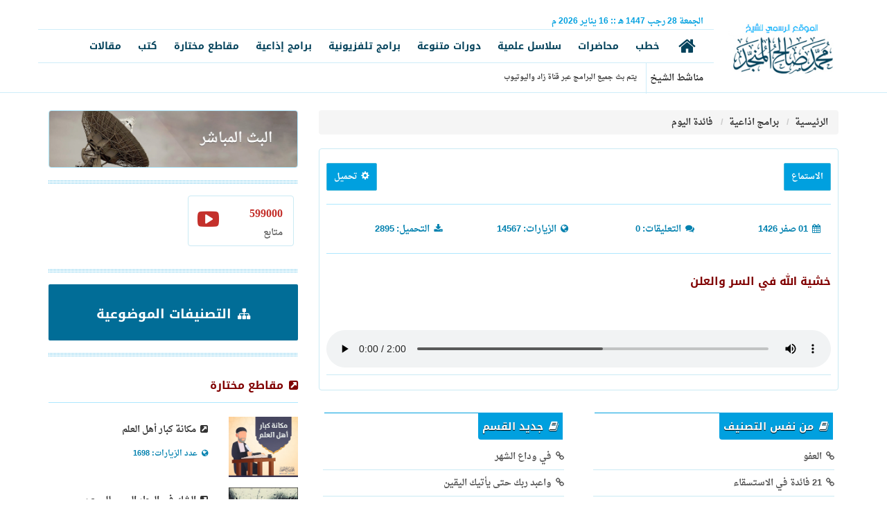

--- FILE ---
content_type: text/html; charset=UTF-8
request_url: https://almunajjid.com/radio-programs/lessons/123
body_size: 10399
content:
<html>
<head>
    <meta charset="utf-8">
    <meta http-equiv="X-UA-Compatible" content="IE=edge">
    <meta name="viewport" content="width=device-width, initial-scale=1">
    <meta name="description" content="الموقع الرسمي للشيخ محمد صالح المنجد يحوي جميع الدروس العلمية والمحاضرات والخطب والبرامج التلفزيونية للشيخ">
    <meta name="author" content="">
    <link rel="shortcut icon" href="/favicon.ico">
    <meta name="keywords" content="موقع الشيخ المنجد، المنجد، محمد صالح المنجد، الدعوة، محاضرات، دروس، دورات علمية، برامج تلفزيونية، مقاطع مختارة، كتب دعوية، الإسلام سؤال وجواب">
    <title>
            الموقع الرسمي للشيخ محمد صالح المنجد - خشية الله في السر والعلن
    </title>
    <meta property="og:image" content="/img/series.jpg">

    <link href="https://almunajjid.com/css/bootstrap-arabic.min.css" rel="stylesheet" type="text/css">
    <link href="https://almunajjid.com/css/ihover.min.css" rel="stylesheet" type="text/css">
    <link href="https://almunajjid.com/css/my-theme.css?v=3" rel="stylesheet" type="text/css">
    <link href="https://almunajjid.com/css/animate.css" rel="stylesheet" type="text/css">
    <link href="https://almunajjid.com/fonts/flaticon/flaticon.css" rel="stylesheet" type="text/css">
    <link href="https://almunajjid.com/fonts/font-awesome/css/font-awesome.css" rel="stylesheet" type="text/css">
    <link href="https://almunajjid.com/css/BootSideMenu.css" rel="stylesheet" type="text/css">
    <link href="https://almunajjid.com/css/news-ticker.css" rel="stylesheet" type="text/css">
    <link href="https://almunajjid.com/css/Al-Munajjid.css?v=1" rel="stylesheet" type="text/css">

        <!-- HTML5 Shim and Respond.js IE8 support of HTML5 elements and media queries -->
    <!-- WARNING: Respond.js doesn't work if you view the page via file:// -->
    <!--[if lt IE 9]>
    <script src="https://oss.maxcdn.com/libs/html5shiv/3.7.0/html5shiv.js"></script>
    <script src="https://oss.maxcdn.com/libs/respond.js/1.4.2/respond.min.js"></script>
    <![endif]-->

    <!-- Google Tag Manager -->
    <script>(function(w,d,s,l,i){w[l]=w[l]||[];w[l].push({'gtm.start':
    new Date().getTime(),event:'gtm.js'});var f=d.getElementsByTagName(s)[0],
    j=d.createElement(s),dl=l!='dataLayer'?'&l='+l:'';j.async=true;j.src=
    'https://www.googletagmanager.com/gtm.js?id='+i+dl;f.parentNode.insertBefore(j,f);
    })(window,document,'script','dataLayer','GTM-W7TJQ8C');</script>
    <!-- End Google Tag Manager -->

    <!-- Facebook Pixel Code -->
    <script>
      !function(f,b,e,v,n,t,s)
      {if(f.fbq)return;n=f.fbq=function(){n.callMethod?
        n.callMethod.apply(n,arguments):n.queue.push(arguments)};
        if(!f._fbq)f._fbq=n;n.push=n;n.loaded=!0;n.version='2.0';
        n.queue=[];t=b.createElement(e);t.async=!0;
        t.src=v;s=b.getElementsByTagName(e)[0];
        s.parentNode.insertBefore(t,s)}(window,document,'script',
        'https://connect.facebook.net/en_US/fbevents.js');
      fbq('init', '3042599999166777');
      fbq('track', 'PageView');
    </script>
    <!-- Hotjar Tracking Code for Almunajjid master -->
    <script>
        (function(h,o,t,j,a,r){
            h.hj=h.hj||function(){(h.hj.q=h.hj.q||[]).push(arguments)};
            h._hjSettings={hjid:3530070,hjsv:6};
            a=o.getElementsByTagName('head')[0];
            r=o.createElement('script');r.async=1;
            r.src=t+h._hjSettings.hjid+j+h._hjSettings.hjsv;
            a.appendChild(r);
        })(window,document,'https://static.hotjar.com/c/hotjar-','.js?sv=');
    </script>
    <noscript>
        <img height="1" width="1"
             src="https://www.facebook.com/tr?id=3042599999166777&ev=PageView
&noscript=1"/>
    </noscript>
    <!-- End Facebook Pixel Code -->
</head>
<body>

<!-- Google Tag Manager (noscript) -->
<noscript><iframe src="https://www.googletagmanager.com/ns.html?id=GTM-W7TJQ8C"
height="0" width="0" style="display:none;visibility:hidden"></iframe></noscript>
<!-- End Google Tag Manager (noscript) -->

<div id="wrapper">
    <div class="overlay"></div>
        <!-- Navigation -->
    <!-- Sidebar -->
    <nav class="navbar navbar-inverse navbar-fixed-top" id="sidebar-wrapper" role="navigation">
        <ul class="nav sidebar-nav">
            <!--<li class="sidebar-brand text-center"><a href="index.html" class="link"><img class="img-responsive center-block" src="img/logo2.png" ></a></li>-->
            <li class="visible-sm visible-xs pad-top10">
                <form method="get" action="/search">
                    <!-- <input type="text" class="form-control" name="key" id="key" placeholder="أدخل كلمة البحث"> -->
                </form>
            </li>
            <li>
                <a href="https://almunajjid.com">
                    الرئيسة
                </a>
            </li>
            <li>
                <a href="https://almunajjid.com/speeches">
                    خطب
                </a>
            </li>
            <li>
                <a href="https://almunajjid.com/lectures">
                    محاضرات
                </a>
            </li>
            <li>
                <a href="https://almunajjid.com/scientific-series">
                    سلاسل علمية
                </a>
            </li>
            <li>
                <a href="https://almunajjid.com/courses">
                    دورات متنوعة
                </a>
            </li>
            <li>
                <a href="https://almunajjid.com/tv-programs/series">
                    برامج تلفزيونية
                </a>
            </li>
            <li>
                <a href="https://almunajjid.com/radio-programs">
                    برامج إذاعية
                </a>
            </li>
            <li>
                <a href="https://almunajjid.com/selection">
                    مقاطع مختارة
                </a>
            </li>
            <li>
                <a href="https://almunajjid.com/books">
                    كتب
                </a>
            </li>
            <li>
                <a href="https://almunajjid.com/articles">
                    مقالات
                </a>
            </li>
        </ul>
    </nav>
    <!-- /#sidebar-wrapper -->
    <!-- Page Content -->
    <div id="page-content-wrapper" class="rtl">
        <section class="pad-bot0 pad-top15" style="border-bottom: 1px solid #cfedf9;">
            <div class="container">
                <div class="row pad-bot0 pad-top0">
                    <div class="col-md-2 pad-bot0 pad-top0 col-xs-10">
                        <a href="/" class="#">
                            <img class="img-responsive logo" src="/img/1.jpg">
                        </a>
                    </div>
                    <div class="visible-xs visible-sm col-xs-2">
                        <button type="button" class="hamburger is-closed pull-left" data-toggle="offcanvas">
                            <span class="hamb-top"></span>
                            <span class="hamb-middle"></span>
                            <span class="hamb-bottom"></span>
                        </button>
                    </div>
                    <div class="col-md-10 col-xs-9 pad-bot0 pad-top0 visible-md visible-lg">
                        <div class="row">
                            <div class="col-md-7 col-xs-7  pad-bot0 pad-top5" style="color:#00a0df; font-size: 12px;">
                                                                <span>الجمعة</span>
                                <span>28</span>
                                <span>رجب</span>
                                <span>1447 هـ </span>
                                <span class="date-sep">::</span>
                                <span>16</span>
                                <span>يناير</span>
                                <span>2026 م </span>
                            </div>
                            <div class="col-md-5 col-xs-5 pad-bot0 pad-top0">




















                            </div>
                            <div class="col-md-12 pad-bot0 pad-top0"
                                 style="border-bottom:1px solid #cfedf9; border-top:1px solid #cfedf9">
                                <ul class="nav nav-pills">
    <li>
        <a href="https://almunajjid.com">
            <i class="fa fa-home"></i>
        </a>
    </li>
    <li>
        <a href="https://almunajjid.com/speeches">
            خطب
        </a>
    </li>
    <li>
        <a href="https://almunajjid.com/lectures">
            محاضرات
        </a>
    </li>
    <li>
        <a href="https://almunajjid.com/scientific-series">
            سلاسل علمية
        </a>
    </li>
    <li>
        <a href="https://almunajjid.com/courses">
            دورات متنوعة
        </a>
    </li>
    <li>
        <a href="https://almunajjid.com/tv-programs/series">
            برامج تلفزيونية
        </a>
    </li>
    <li>
        <a href="https://almunajjid.com/radio-programs">
            برامج إذاعية
        </a>
    </li>
    <li>
        <a href="https://almunajjid.com/selection">
            مقاطع مختارة
        </a>
    </li>
    <li>
        <a href="https://almunajjid.com/books">
            كتب
        </a>
    </li>
    <li>
        <a href="https://almunajjid.com/articles">
            مقالات
        </a>
    </li>
</ul>
                            </div>

                            <div class="col-md-10 col-xs-10 text-right pad-top5 pad-bot5">
    <div class="btn-group">
       <span style="border-left:1px solid #cfedf9; padding-top:10px; padding-bottom:10px; padding-left: 5px">
           مناشط الشيخ
       </span>
    </div>

    <div class="btn-group mar-rig10">
        <ul id="ticker">
                            <li>يتم بث جميع البرامج عبر قناة زاد واليوتيوب</li>
                    </ul>
    </div>

</div>



                        </div>
                    </div>
                </div>
            </div>
        </section>

        <div id="content">
            <!--end stiky navbar--> <!-- Begin page content -->
    <div class="container">
        <div class="row margin-10top">
            <div class="col-md-12">

                <div class="clearfix"><br></div>

                <div class="row">
                    <div class="col-md-8">
                        <div class="row no-gutter3">
                            <div class="col-md-12 col-xs-12">

                                <ol class="breadcrumb text-right">
    <li>
        <a href="https://almunajjid.com" data-original-title="الرئيسية" title="الرئيسية">
            الرئيسية
        </a>
    </li>
            <li class="">
            <a href="https://almunajjid.com/radio-programs"
               data-original-title="برامج اذاعية"
               title="برامج اذاعية">
                برامج اذاعية
            </a>
        </li>
            <li class="active">
            <a href="https://almunajjid.com/radio-programs/105/lessons"
               data-original-title="فائدة اليوم"
               title="فائدة اليوم">
                فائدة اليوم
            </a>
        </li>
    </ol>

                                <div class="panel panel-default">
                                    <div class="panel-body">
                                        <div class="page-header">
                                            <div class="pull-right">
                                                                                                    <span class="btn btn-sm btn-info btn-theme  aid-player"
                                                          role="button">
                                                        الاستماع
                                                    </span>
                                                
                                                                                            </div>

                                            <div class="dropdown pull-left">
                                                <a href="#"
   class="dropdown-toggle btn btn-info btn-theme btn-sm pull-left"
   data-toggle="dropdown">
    <i class="glyphicon glyphicon-cog"></i>
    تحميل
</a>

<ul class="dropdown-menu" role="menu" aria-labelledby="dLabel">
            <li>
            <a href="https://almunajjid.com/download/5182" target="_blank" download="faedt-alywm31.mp3">

                                    <i class="fa fa fa-headphones "></i>
                    تحميل ملف صوتي
                            </a>
        </li>
    </ul>
                                            </div>
                                            <p class="clearfix"></p>
                                        </div>

                                        <div class="text-right row color_00a page-header">
                                            <div class="col-lg-3 col-xs-5 text-blue">
                                                <span>
                                                    <i class="fa fa-calendar"></i>
                                                    01 صفر  1426
                                                </span>
                                            </div>
                                            <div class="col-lg-3 col-xs-7 text-blue">
                                                <span>
                                                    <i class="fa fa-comments"></i>
                                                    التعليقات:

                                                    0
                                                </span>
                                            </div>

                                            <div class="col-lg-3 col-xs-6 text-blue">
                                                <span>
                                                    <i class="fa fa-globe"></i>
                                                    الزيارات:

                                                    14567
                                                </span>
                                            </div>
                                            <div class="col-lg-3 col-xs-6 text-blue">
                                                <span>
                                                    <i class="fa fa-download"></i>
                                                    التحميل:

                                                    2895
                                                </span>
                                            </div>

                                            <p class="clearfix"></p>
                                        </div>
                                        <div class="row">
                                            <div class="col-sm-6">
                                                <h1 id="item-num" class="h4 text-justify" num="123">
                                                    خشية الله في السر والعلن
                                                </h1>
                                            </div>
                                            <div class="col-sm-6">
                                                <p></p>
                                                <!-- AddThis Button BEGIN -->
                                                <div class="addthis_toolbox addthis_default_style">
                                                    <a class="addthis_button_preferred_1"></a>
                                                    <a class="addthis_button_preferred_2"></a>
                                                    <a class="addthis_button_preferred_3"></a>
                                                    <a class="addthis_button_preferred_4"></a>
                                                    <a class="addthis_button_compact"></a>
                                                    <a class="addthis_counter addthis_bubble_style"></a>
                                                </div>
                                                <!-- AddThis Button END -->
                                            </div>
                                        </div>
                                        <div class="col-lg-12">
                                            <div class=" col-sm-offset-1 col-sm-10">
                                                <p></p>
                                                                                                <p style="margin-top: 50px"></p>
                                            </div>
                                        </div>
                                        <div class="clearfix"></div>
                                                                                    <audio id="audio-player"
       controls
        autoplay >
    <source src="https://files.zadapps.info/almunajjid.com/attachment/radiop/faedt-alywm/faedt-alywm31.mp3">
</audio>

<hr>

                                        
                                        <div class="col-lg-12">
                                            

                                            

                                                                                    </div>
                                    </div>
                                </div>
                            </div>

                            
                                                            <div class="col-sm-6 col-xs-6">
                                    <div class="panel-heading">
                                        <h3 class="panel-title">
                                            <a href="#">
                                                <i class="fa fa-book"></i>
                                                من نفس التصنيف
                                            </a>
                                        </h3>
                                    </div>

                                    <div class="list-group more-last-link">
                                        <a href="https://almunajjid.com/tv-programs/lessons/145"
       class="list-group-item">
        <i class="fa fa-link"></i>
        العفو 
    </a>
    <a href="https://almunajjid.com/books/lessons/105"
       class="list-group-item">
        <i class="fa fa-link"></i>
        21 فائدة في الاستسقاء
    </a>
    <a href="https://almunajjid.com/courses/lessons/562"
       class="list-group-item">
        <i class="fa fa-link"></i>
        04- الاستعاذة من الشيطان والعين والهوام
    </a>
    <a href="https://almunajjid.com/speeches/lessons/347"
       class="list-group-item">
        <i class="fa fa-link"></i>
        الذكر 1
    </a>
    <a href="https://almunajjid.com/selection/lessons/5"
       class="list-group-item">
        <i class="fa fa-link"></i>
        اخرج من عنق الزجاجة
    </a>

                                    </div>
                                </div>
                                                <!-- /.col-md-6 -->

                            <div class="col-sm-6 col-xs-6">
                                <div class="panel-heading">
                                    <h3 class="panel-title"><a><i class="fa fa-book"></i> جديد القسم </a></h3>
                                </div>
                                <div class="list-group more-last-link">
                                    <a href="https://almunajjid.com/radio-programs/lessons/269"
       class="list-group-item">
        <i class="fa fa-link"></i>
        في وداع الشهر
    </a>
    <a href="https://almunajjid.com/radio-programs/lessons/268"
       class="list-group-item">
        <i class="fa fa-link"></i>
        واعبد ربك حتى يأتيك اليقين
    </a>
    <a href="https://almunajjid.com/radio-programs/lessons/267"
       class="list-group-item">
        <i class="fa fa-link"></i>
        قد أفلح من تزكى وذكر اسم ربه فصلى (نهاية الشهر - الحلقة الثانية)
    </a>
    <a href="https://almunajjid.com/radio-programs/lessons/266"
       class="list-group-item">
        <i class="fa fa-link"></i>
        قد أفلح من تزكى وذكر اسم ربه فصلى (نهاية الشهر - الحلقة الأولى)
    </a>
    <a href="https://almunajjid.com/radio-programs/lessons/265"
       class="list-group-item">
        <i class="fa fa-link"></i>
        يا أيها الناس كلوا مما في الأرض حلالاً طيباً
    </a>
                                </div>
                            </div>

                            <!-- /.col-md-12 -->
                            <div class="col-sm-12 col-xs-12">
                                <div class="panel-heading">
                                    <h3 class="panel-title">
                                        <a id="add-comment">
                                            <i class="fa fa-comment"></i>
                                            أضف تعليقا
                                        </a>
                                    </h3>
                                </div>
                                <div class="panel-body">
                                    <ul class="media-list">
    </ul>


                                    <form role="form" id="comment_form">
                                        <input type="hidden" name="_token" value="QH2KX2eSTnlyGiXkeOeoM5AmMQPw7SeFC2l0xkAJ">
                                        <input type="hidden" id="post_id" value="3643"
                                               name="post_id">
                                        <div class="row form-group">
                                            <div class="col-xs-7">
                                                <input type="text" class="form-control" id="name" name="name"
                                                       placeholder="الاسم" required>
                                            </div>
                                        </div>
                                        <div class="row form-group">
                                            <div class="col-xs-7">
                                                <input type="email" class="form-control" id="email"
                                                       name="email" placeholder="الإيميل" required>
                                            </div>
                                        </div>

                                        <div class="row form-group">
                                            <div class="col-xs-7">
                                                <select class="form-control" id="gender" required="required" name="gender"><option selected="selected" value="">الجنس</option><option value="male">ذكر</option><option value="female">أنثى</option></select>
                                            </div>
                                        </div>

                                        <div class="row form-group">
                                            <div class="col-xs-7">
                                                <select class="form-control select2" style="width:100%;" data-placeholder="الدولة" data-allow-clear="true" name="country"><option selected="selected" value="">الدولة</option><option value="ET">أثيوبيا</option><option value="AZ">أذربيجان</option><option value="AM">أرمينيا</option><option value="AW">أروبا</option><option value="ER">إريتريا</option><option value="ES">إسبانيا</option><option value="AU">أستراليا</option><option value="EE">استونيا</option><option value="AF">أفغانستان</option><option value="IO">إقليم المحيط الهندي البريطاني</option><option value="RU">الاتحاد الروسي</option><option value="TF">الأراضي الفرنسية الجنوبية والقارة القطبية الجنوبية</option><option value="AR">الأرجنتين</option><option value="JO">الأردن</option><option value="EC">الإكوادور</option><option value="AE">الإمارات العربية المتحدة</option><option value="AL">ألبانيا</option><option value="BH">البحرين</option><option value="BR">البرازيل</option><option value="PT">البرتغال</option><option value="BA">البوسنة والهرسك</option><option value="GA">الجابون</option><option value="ME">الجبل الأسود</option><option value="DZ">الجزائر</option><option value="CZ">الجمهورية التشيكية</option><option value="DK">الدنمرك</option><option value="CV">الرأس الأخضر</option><option value="SV">السلفادور</option><option value="SN">السنغال</option><option value="SD">السودان</option><option value="SE">السويد</option><option value="EH">الصحراء الغربية</option><option value="SO">الصومال</option><option value="CN">الصين</option><option value="IQ">العراق</option><option value="PH">الفلبين</option><option value="AQ">القارة القطبية الجنوبية</option><option value="CM">الكاميرون</option><option value="VA">الكرسي الرسولي (الفاتيكان)</option><option value="KW">الكويت</option><option value="MQ">المارتينيك</option><option value="DE">ألمانيا</option><option value="HU">المجر</option><option value="MX">المكسيك</option><option value="SA">المملكة العربية السعودية</option><option value="UK">المملكة المتحدة</option><option value="NO">النرويج</option><option value="AT">النمسا</option><option value="NE">النيجر</option><option value="JP">اليابان</option><option value="YE">اليمن</option><option value="GR">اليونان</option><option value="AG">انتيغوا وبربودا</option><option value="AO">أنجولا</option><option value="AD">أندورا</option><option value="ID">إندونيسيا</option><option value="AI">أنغيلا</option><option value="UY">أوروجواي</option><option value="UZ">أوزبكستان</option><option value="UG">أوغندا</option><option value="UA">أوكرانيا</option><option value="IR">إيران</option><option value="IE">ايرلندا</option><option value="IS">أيسلندا</option><option value="IT">إيطاليا</option><option value="PG">بابوا غينيا الجديدة</option><option value="PY">باراغواي</option><option value="PK">باكستان</option><option value="PW">بالاو</option><option value="BB">بربادوس</option><option value="BM">برمودا</option><option value="BN">بروناي دار السلام</option><option value="BE">بلجيكا</option><option value="BG">بلغاريا</option><option value="BZ">بليز</option><option value="BD">بنغلاديش</option><option value="PA">بنما</option><option value="BJ">بنين</option><option value="BT">بوتان</option><option value="BW">بوتسوانا</option><option value="BF">بوركينا فاسو</option><option value="MM">بورما</option><option value="BI">بوروندي</option><option value="PL">بولندا</option><option value="BO">بوليفيا</option><option value="PF">بولينيزيا الفرنسية</option><option value="BQ">بونير</option><option value="PR">بويرتو ريكو</option><option value="PE">بيرو</option><option value="TH">تايلاند</option><option value="TW">تايوان</option><option value="TM">تركمانستان</option><option value="TR">تركيا</option><option value="TT">ترينيداد وتوباجو</option><option value="TD">تشاد</option><option value="CL">تشيلي</option><option value="TZ">تنزانيا</option><option value="TG">توجو</option><option value="TV">توفالو</option><option value="TK">توكيلاو</option><option value="TO">تونجا</option><option value="TN">تونس</option><option value="TL">تيمور الشرقية</option><option value="JM">جامايكا</option><option value="GM">جامبيا</option><option value="GI">جبل طارق</option><option value="GD">جرينادا</option><option value="GL">جرينلند</option><option value="AN">جزر الانتيل الهولندية</option><option value="BS">جزر البهاما</option><option value="KM">جزر القمر</option><option value="MV">جزر المالديف</option><option value="UM">جزر الولايات المتحدة البعيدة الصغيرة</option><option value="PN">جزر بيتكيرن</option><option value="TC">جزر تركس وكايكوس</option><option value="SB">جزر سليمان</option><option value="FO">جزر فارو</option><option value="FK">جزر فوكلاند (مالفيناس)</option><option value="VI">جزر فيرجن</option><option value="VG">جزر فيرجن البريطانية</option><option value="KY">جزر كايمان</option><option value="CK">جزر كوك</option><option value="CC">جزر كوكوس (كيلينغ)</option><option value="MH">جزر مارشال</option><option value="MP">جزر ماريانا الشمالية</option><option value="IM">جزيرة آيل أوف مان</option><option value="BV">جزيرة بوفيت</option><option value="CX">جزيرة كريسماس</option><option value="YT">جزيرة مايوت</option><option value="NF">جزيرة نورفولك</option><option value="HM">جزيرة هيرد وجزر ماكدونالد</option><option value="CF">جمهورية أفريقيا الوسطى</option><option value="DO">جمهورية الدومينيكان</option><option value="CG">جمهورية الكونغو</option><option value="CD">جمهورية الكونغو الديمقراطية</option><option value="ZA">جنوب أفريقيا</option><option value="SS">جنوب السودان</option><option value="GT">جواتيمالا</option><option value="GP">جواديلوب</option><option value="GU">جوام</option><option value="GE">جورجيا</option><option value="GS">جورجيا الجنوبية وجزر ساندويتش الجنوبية</option><option value="GF">جيانا الفرنسية</option><option value="DJ">جيبوتي</option><option value="JE">جيرسي</option><option value="GG">جيرنسي</option><option value="DM">دومينيكا</option><option value="RW">رواندا</option><option value="BY">روسيا البيضاء</option><option value="RO">رومانيا</option><option value="RE">رينيون</option><option value="ZM">زامبيا</option><option value="ZW">زيمبابوي</option><option value="WS">ساموا</option><option value="AS">ساموا الأمريكية</option><option value="PM">سان بيار وميكلون</option><option value="SM">سان مارينو</option><option value="BL">سانت بارتيليمي</option><option value="ST">سانت تومي وبرينسبل</option><option value="VC">سانت فنسنت وغرينادين</option><option value="KN">سانت كيتس ونيفيس</option><option value="LC">سانت لوسيا</option><option value="MF">سانت مارتن</option><option value="SH">سانت هيلانة</option><option value="LK">سريلانكا</option><option value="SJ">سفالبارد</option><option value="OM">سلطنة عمان</option><option value="SK">سلوفاكيا</option><option value="SI">سلوفينيا</option><option value="SG">سنغافورة</option><option value="SZ">سوازيلاند</option><option value="SY">سوريا</option><option value="SR">سورينام</option><option value="CH">سويسرا</option><option value="SL">سيراليون</option><option value="SC">سيشيل</option><option value="SX">سينت مارتن</option><option value="RS">صربيا</option><option value="TJ">طاجيكستان</option><option value="GH">غانا</option><option value="GY">غيانا</option><option value="GN">غينيا</option><option value="GQ">غينيا الاستوائية</option><option value="GW">غينيا بيساو</option><option value="VU">فانواتو</option><option value="FR">فرنسا</option><option value="PS">فلسطين</option><option value="VE">فنزويلا</option><option value="FI">فنلندا</option><option value="VN">فيتنام</option><option value="FJ">فيجي</option><option value="CY">قبرص</option><option value="QA">قطر</option><option value="KG">قيرغيزستان</option><option value="KZ">كازاخستان</option><option value="NC">كاليدونيا الجديدة</option><option value="HR">كرواتيا</option><option value="KH">كمبوديا</option><option value="CA">كندا</option><option value="CI">كوت ديفوار</option><option value="CW">كوراكاو</option><option value="KR">كوريا الجنوبية</option><option value="KP">كوريا الشمالية</option><option value="CR">كوستاريكا</option><option value="KV">كوسوفو</option><option value="CO">كولومبيا</option><option value="KI">كيريباتي</option><option value="KE">كينيا</option><option value="LV">لاتفيا</option><option value="LA">لاوس</option><option value="LB">لبنان</option><option value="LU">لوكسمبورغ</option><option value="LR">ليبيريا</option><option value="LT">ليتوانيا</option><option value="LI">ليختنشتاين</option><option value="LS">ليسوتو</option><option value="MO">ماكاو</option><option value="MW">مالاوي</option><option value="MT">مالطا</option><option value="ML">مالي</option><option value="MY">ماليزيا</option><option value="MG">مدغشقر</option><option value="EG">مصر</option><option value="MA">المغرب</option><option value="MK">مقدونيا</option><option value="MN">منغوليا</option><option value="MR">موريتانيا</option><option value="MU">موريشيوس</option><option value="MZ">موزمبيق</option><option value="MD">مولدوفيا</option><option value="MC">موناكو</option><option value="MS">مونتسيرات</option><option value="NA">ناميبيا</option><option value="NR">ناورو</option><option value="NP">نيبال</option><option value="NG">نيجيريا</option><option value="NI">نيكاراغوا</option><option value="NZ">نيوزيلندا</option><option value="NU">نيوي</option><option value="HT">هايتي</option><option value="HN">هندوراس</option><option value="NL">هولندا</option><option value="HK">هونج كونج</option><option value="WF">واليس وفوتونا</option><option value="FM">ولايات ميكرونيزيا الموحدة</option><option value="LY">ليبيا</option><option value="CU">كوبا</option><option value="IN">الهند</option><option value="GB">بريطانيا العظمى</option><option value="US">الولايات الأمريكية المتحدة</option><option value="CT">Canton and Enderbury Islands</option><option value="NQ">Dronning Maud Land</option><option value="DD">East Germany</option><option value="FQ">French Southern and Antarctic Territories</option><option value="JT">Johnston Island</option><option value="FX">Metropolitan France</option><option value="MI">Midway Islands</option><option value="NT">Neutral Zone</option><option value="VD">North Vietnam</option><option value="PC">Pacific Islands Trust Territory</option><option value="PZ">Panama Canal Zone</option><option value="YD">People&#039;s Democratic Republic of Yemen</option><option value="CS">Serbia and Montenegro</option><option value="PU">U.S. Miscellaneous Pacific Islands</option><option value="SU">Union of Soviet Socialist Republics</option><option value="WK">Wake Island</option><option value="AX">Åland Islands</option></select>
                                            </div>
                                        </div>

                                        <div class="row form-group">
                                            <div class="col-xs-12">
                                            <textarea name="comment" id="comment" class="form-control"
                                                      placeholder="التعليق" required></textarea>
                                            </div>
                                        </div>

                                        <div class="row form-group">
                                            <div class="col-xs-12">
                                                <button class="btn btn-success pull-left">
                                                    إرسال
                                                </button>
                                            </div>
                                        </div>
                                    </form>

                                    <div id="comments_area"></div>
                                </div>
                            </div>


                        </div>
                    </div>

                    <div class="col-md-4">
    <div class="row">
        <div class="col-md-12 col-xs-12">
            <a href="/live">
                <img class="img-thumbnail img-responsive" src="/img/live.jpg"/>
            </a>
        </div>
        <div class="col-md-12 col-xs-12 clearfix">
            <div class="separator"></div>
        </div>

        
        
                    <div class="col-md-6 col-xs-6 clearfix mar-bot15">
                <a target="_blank" href="https://www.youtube.com/channel/UCEtzpou7x4iq1r8PxSAcZxQ"
                   class="list-group-item list-group-item-f youtube">
                    <h3 class="pull-right">
                        <i class="fa fa-s fa-2x fa-youtube-play"></i>
                    </h3>
                    <h4 class="list-group-item-heading count" rel="599000">
                        599000
                    </h4>
                    <p class="list-group-item-text">متابع</p>
                </a>
            </div>
        
        

        <div class="col-md-12 col-xs-12 clearfix">
            <div class="separator"></div>
        </div>

        <div class="col-md-12 col-xs-12 clearfix">
            <a href="https://almunajjid.com/categories"
               class="btn btn-theme img-rounded btn-long"
               style="background:#016D97; padding: 23px">
                <h2 class="text-white fa-lg">
                    <strong>
                        <i class="fa fa-sitemap"></i>
                        التصنيفات الموضوعية
                    </strong>
                </h2>
            </a>
        </div>

        <div class="col-md-12 col-xs-12 clearfix">
            <div class="separator"></div>
        </div>

        <div class="col-md-12 col-xs-12 clearfix">
            <a href="https://almunajjid.com/selection">
                <h4 class="page-header">
                    <strong>
                        <i class="fa fa-external-link-square"></i>
                        مقاطع مختارة
                    </strong>
                </h4>
            </a>
        </div>

                                <div class="col-md-4 col-xs-12 clearfix">
                <a>
                    <img class="img-responsive center-block" style="width: 100%" src="https://files.zadapps.info/almunajjid.com/attachment/selection/1443/makanat-kebar-al3olma2.jpg"/>
                </a>
            </div>

            <div class="col-md-8 col-xs-12">
                <p class="pad-top5">
                    <a href="https://almunajjid.com/selection/lessons/1445">
                        <i class="fa fa-external-link-square"></i>
                        مكانة كبار أهل العلم

                    </a>
                </p>
                <small class="pull-right text-blue">
                    <i class="fa fa-globe"></i>
                    عدد الزيارات:

                    1698
                </small>
            </div>

            <div class="clearfix pad-bot15"></div>
                                <div class="col-md-4 col-xs-12 clearfix">
                <a>
                    <img class="img-responsive center-block" style="width: 100%" src="https://files.zadapps.info/almunajjid.com/attachment/selection/1437/shak-mattar-gam3-salatain.jpg"/>
                </a>
            </div>

            <div class="col-md-8 col-xs-12">
                <p class="pad-top5">
                    <a href="https://almunajjid.com/selection/lessons/1021">
                        <i class="fa fa-external-link-square"></i>
                        الشك في المطر المبيح للجمع بين

                    </a>
                </p>
                <small class="pull-right text-blue">
                    <i class="fa fa-globe"></i>
                    عدد الزيارات:

                    1389
                </small>
            </div>

            <div class="clearfix pad-bot15"></div>
                                <div class="col-md-4 col-xs-12 clearfix">
                <a>
                    <img class="img-responsive center-block" style="width: 100%" src="https://files.zadapps.info/almunajjid.com/attachment/selection/1437/rjab.jpg"/>
                </a>
            </div>

            <div class="col-md-8 col-xs-12">
                <p class="pad-top5">
                    <a href="https://almunajjid.com/selection/lessons/738">
                        <i class="fa fa-external-link-square"></i>
                        رجب شهر الله المعظم

                    </a>
                </p>
                <small class="pull-right text-blue">
                    <i class="fa fa-globe"></i>
                    عدد الزيارات:

                    7332
                </small>
            </div>

            <div class="clearfix pad-bot15"></div>
            </div>
    <div class="row">
        <div class="col-md-12 col-xs-12 clearfix">
            <div class="separator"></div>
        </div>

        <div class="col-md-12 clearfix">
            <h4 class="page-header">
                <strong>
                    <i class="fa fa-external-link-square"></i>
                    مواقع أخرى
                </strong>
            </h4>
        </div>

        <div id="header-b">
                            <a class="img-responsive thumbnail pull-left text-left" href="https://islamqa.info">
                    <img src="https://files.zadapps.info/almunajjid.com/attachment/ba/1ad.jpg">
                </a>
                            <a class="img-responsive thumbnail pull-left text-left" href="http://zad.tv/">
                    <img src="https://files.zadapps.info/almunajjid.com/attachment/ba/4ad.jpg">
                </a>
                    </div>

        <div class="col-md-12 col-xs-12 clearfix">
            <div class="separator"></div>
        </div>
        <div class="col-md-12 col-xs-12 clearfix">
            <h4 class="page-header">
                <strong>
                    <i class="fa fa-external-link-square"></i>
                    تغريدات الشيخ
                </strong>
            </h4>
            <div class="col-md-12 col-xs-12">
                <a class="twitter-timeline" href="https://twitter.com/almonajjid" data-widget-id="595854403388735489">
                    Tweets by @almonajjid
                </a>
                <script>
                    !function (d, s, id) {
                        var js, fjs = d.getElementsByTagName(s)[0], p = /^http:/.test(d.location) ? 'http' : 'https';
                        if (!d.getElementById(id)) {
                            js = d.createElement(s);
                            js.id = id;
                            js.src = p + "://platform.twitter.com/widgets.js";
                            fjs.parentNode.insertBefore(js, fjs);
                        }
                    }(document, "script", "twitter-wjs");
                </script>
            </div>
        </div>
    </div>
</div>
                </div>
            </div>
        </div>
    </div>
    <!--end page content-->
    </div><!-- content -->

    <!--============ start Footer ========-->
        <footer class="clearfix">
            <div class="container footer">
                <div class="row">
                    <div class="col-md-7 col-xs-12 center">
                        <p class="text-white center">
                            جميع الحقوق محفوظة لموقع الشيخ محمد صالح المنجد / مجموعة زاد
                            2026
                        </p>
                    </div>
                    <div class="col-md-5 col-xs-12 top-left-menu pull-left ltr center pad-top5">
                                                                                                            <a target="_blank"
                               href="https://www.facebook.com/almunajjid"
                               class="btn btn-md btn-social-icon btn-facebook"
                               data-toggle="tooltip"
                               data-placement="right"
                               data-original-title="facebook">
                                <i class="fa fa-facebook"></i>
                            </a>
                                                                                                            <a target="_blank"
                               href="https://twitter.com/almonajjid"
                               class="btn btn-md btn-social-icon btn-twitter"
                               data-toggle="tooltip"
                               data-placement="right"
                               data-original-title="twitter">
                                <i class="fa fa-twitter"></i>
                            </a>
                                                                                                                                                                                                    <a target="_blank"
                               href="https://www.youtube.com/channel/UCEtzpou7x4iq1r8PxSAcZxQ"
                               class="btn btn-md btn-social-icon btn-youtube"
                               data-toggle="tooltip"
                               data-placement="right"
                               data-original-title="youtube">
                                <i class="fa fa-youtube"></i>
                            </a>
                                                                                                            <a target="_blank"
                               href="https://soundcloud.com/almunajjid"
                               class="btn btn-md btn-social-icon btn-soundcloud"
                               data-toggle="tooltip"
                               data-placement="right"
                               data-original-title="soundcloud">
                                <i class="fa fa-soundcloud"></i>
                            </a>
                                                                                                                                                                                                    <a target="_blank"
                               href="https://instagram.com/almunajjid"
                               class="btn btn-md btn-social-icon btn-instagram"
                               data-toggle="tooltip"
                               data-placement="right"
                               data-original-title="instagram">
                                <i class="fa fa-instagram"></i>
                            </a>
                                            </div>
                </div>
            </div>
        </footer>
        <!--============ End Footer ========-->
    </div>
</div>
<!-- /#wrapper -->

<script type="text/javascript" src="https://almunajjid.com/js/jquery-1.11.0.js"></script>
<script type="text/javascript" src="https://almunajjid.com/js/jquery.min.js"></script>
<script type="text/javascript" src="https://almunajjid.com/js/analytics.js"></script>
<script type="text/javascript" src="https://almunajjid.com/js/jquery-2.js"></script>
<script type="text/javascript" src="https://almunajjid.com/js/jscroller2-1.61.js"></script>
<script type="text/javascript" src="https://almunajjid.com/js/ekko-lightbox.js"></script>
<script type="text/javascript" src="https://almunajjid.com/js/bootstrap.min.js"></script>
<script type="text/javascript" src="https://almunajjid.com/js/Al-Munajjid.js"></script>
<script type="text/javascript" src="https://almunajjid.com/js/jquery-migrate-1.2.1.min.js"></script>
<script type="text/javascript" src="https://almunajjid.com/js/jquery.flexslider.js"></script>
<script type="text/javascript" src="https://almunajjid.com/js/qtip.js"></script>
<script type="text/javascript" src="https://almunajjid.com/js/owl.carousel.js"></script>
<script type="text/javascript" src="https://almunajjid.com/js/tickerme.js"></script>
<script type="text/javascript" src="https://almunajjid.com/js/main.js"></script>

        <script type="text/javascript">var addthis_config = {"data_track_addressbar": false};</script>
    <script type="text/javascript"
            src="//s7.addthis.com/js/300/addthis_widget.js#pubid=ra-521af7e2601312eb"></script>

    <script>
        $(document).ready(function () {
            $(document).on('submit', '#comment_form', function (e) {
                e.preventDefault();
                var data = {};
                $.each($('#comment_form').serializeArray(), function (i, v) {
                    data[v.name] = v.value;
                });

                $.ajax({
                    type: 'POST',
                    url: 'https://almunajjid.com/api/v2/forms/comment',
                    data: data,
                    success: function (data) {
                        $('#comment_form').html('تم استلام تعليقك وسنقوم بنشره بعد مراجعته');
                    }
                });
            });
        })
    </script>
        <script>
      yii = {
        urls: {
          base: 'https://almunajjid.com'
        }
      };
    </script>

<script type="text/javascript">
  $(function () {
    $('#ticker').tickerme();
  });
</script>
<script type="text/javascript">
  $(document).ready(function ($) {
    // delegate calls to data-toggle="lightbox"
    $(document).delegate('*[data-toggle="lightbox"]', 'click', function (event) {
      event.preventDefault();
      return $(this).ekkoLightbox({
        onShown: function () {
          if (window.console) {
            return console.log('Checking our the events huh?');
          }
        },
        onNavigate: function (direction, itemIndex) {
          if (window.console) {
            return console.log('Navigating ' + direction + '. Current item: ' + itemIndex);
          }
        }
      });
    });

    //Programatically call
    $('#open-image').click(function (e) {
      e.preventDefault();
      $(this).ekkoLightbox();
    });
    $('#open-youtube').click(function (e) {
      e.preventDefault();
      $(this).ekkoLightbox();
    });

  });
</script>
<script defer src="https://static.cloudflareinsights.com/beacon.min.js/vcd15cbe7772f49c399c6a5babf22c1241717689176015" integrity="sha512-ZpsOmlRQV6y907TI0dKBHq9Md29nnaEIPlkf84rnaERnq6zvWvPUqr2ft8M1aS28oN72PdrCzSjY4U6VaAw1EQ==" data-cf-beacon='{"version":"2024.11.0","token":"00775764d5964156b1e73eaee30f6e0e","r":1,"server_timing":{"name":{"cfCacheStatus":true,"cfEdge":true,"cfExtPri":true,"cfL4":true,"cfOrigin":true,"cfSpeedBrain":true},"location_startswith":null}}' crossorigin="anonymous"></script>
</body>
</html>
